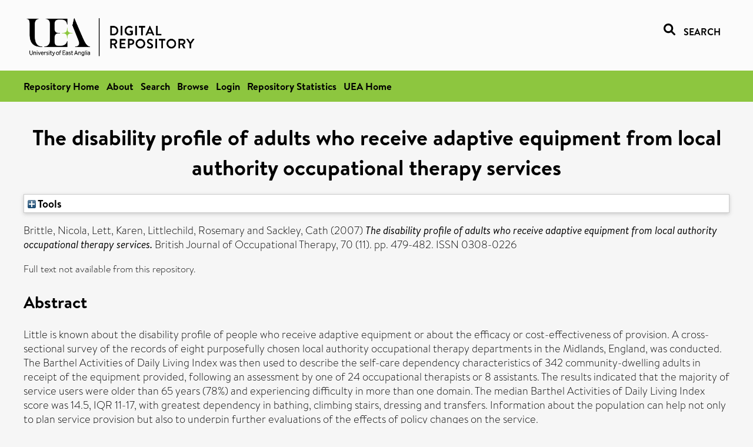

--- FILE ---
content_type: text/html; charset=utf-8
request_url: https://ueaeprints.uea.ac.uk/id/eprint/43735/
body_size: 25436
content:
<!DOCTYPE html PUBLIC "-//W3C//DTD XHTML 1.0 Transitional//EN" "http://www.w3.org/TR/xhtml1/DTD/xhtml1-transitional.dtd">
<html xmlns="http://www.w3.org/1999/xhtml" lang="en">
<head>

    <title> The disability profile of adults who receive adaptive equipment from local authority occupational therapy services  - UEA Digital Repository</title>
    <link rel="icon" href="/favicon.ico" type="image/x-icon" />
    <link rel="shortcut icon" href="/favicon.ico" type="image/x-icon" />
    <link rel="Top" href="https://ueaeprints.uea.ac.uk/" />
    <link rel="Search" href="https://ueaeprints.uea.ac.uk/cgi/facet/simple2" />
    <meta name="eprints.eprintid" content="43735" />
<meta name="eprints.rev_number" content="44" />
<meta name="eprints.eprint_status" content="archive" />
<meta name="eprints.userid" content="6932" />
<meta name="eprints.source" content="pure" />
<meta name="eprints.dir" content="disk0/00/04/37/35" />
<meta name="eprints.datestamp" content="2013-10-16 00:44:57" />
<meta name="eprints.lastmod" content="2025-10-14 15:32:02" />
<meta name="eprints.status_changed" content="2013-10-16 00:44:57" />
<meta name="eprints.type" content="article" />
<meta name="eprints.metadata_visibility" content="show" />
<meta name="eprints.creators_name" content="Brittle, Nicola" />
<meta name="eprints.creators_name" content="Lett, Karen" />
<meta name="eprints.creators_name" content="Littlechild, Rosemary" />
<meta name="eprints.creators_name" content="Sackley, Cath" />
<meta name="eprints.title" content="The disability profile of adults who receive adaptive equipment from local authority occupational therapy services" />
<meta name="eprints.ispublished" content="pub" />
<meta name="eprints.divisions" content="RSC" />
<meta name="eprints.keywords" content="assessment,barthel index,equipment,local authority,occupational therapy" />
<meta name="eprints.abstract" content="Little is known about the disability profile of people who receive adaptive equipment or about the efficacy or cost-effectiveness of provision. A cross-sectional survey of the records of eight purposefully chosen local authority occupational therapy departments in the Midlands, England, was conducted. The Barthel Activities of Daily Living Index was then used to describe the self-care dependency characteristics of 342 community-dwelling adults in receipt of the equipment provided, following an assessment by one of 24 occupational therapists or 8 assistants. The results indicated that the majority of service users were older than 65 years (78%) and experiencing difficulty in more than one domain. The median Barthel Activities of Daily Living Index score was 14.5, IQR 11-17, with greatest dependency in bathing, climbing stairs, dressing and transfers. Information about the population can help not only to plan service provision but also to underpin further evaluations of the effects of policy changes on the service." />
<meta name="eprints.date" content="2007-11-01" />
<meta name="eprints.date_type" content="published" />
<meta name="eprints.id_number" content="10.1177/030802260707001105" />
<meta name="eprints.research_group" content="RGREHA" />
<meta name="eprints.creators_search_name" content="Brittle, Nicola" />
<meta name="eprints.creators_search_name" content="Lett, Karen" />
<meta name="eprints.creators_search_name" content="Littlechild, Rosemary" />
<meta name="eprints.creators_search_name" content="Sackley, Cath" />
<meta name="eprints.full_text_status" content="none" />
<meta name="eprints.publication" content="British Journal of Occupational Therapy" />
<meta name="eprints.volume" content="70" />
<meta name="eprints.number" content="11" />
<meta name="eprints.pagerange" content="479-482" />
<meta name="eprints.pages" content="4" />
<meta name="eprints.refereed" content="TRUE" />
<meta name="eprints.issn" content="0308-0226" />
<meta name="eprints.related_url_url" content="http://www.scopus.com/inward/record.url?scp=37249088994&amp;partnerID=8YFLogxK" />
<meta name="eprints.ids_id" content="10.1177/030802260707001105" />
<meta name="eprints.ids_id" content="0308-0226" />
<meta name="eprints.ids_id_type" content="doi" />
<meta name="eprints.ids_id_type" content="issn" />
<meta name="eprints.citation" content="  Brittle, Nicola, Lett, Karen, Littlechild, Rosemary and Sackley, Cath   (2007) The disability profile of adults who receive adaptive equipment from local authority occupational therapy services.  British Journal of Occupational Therapy, 70 (11).  pp. 479-482.  ISSN 0308-0226     " />
<link rel="schema.DC" href="http://purl.org/DC/elements/1.0/" />
<meta name="DC.relation" content="https://ueaeprints.uea.ac.uk/id/eprint/43735/" />
<meta name="DC.title" content="The disability profile of adults who receive adaptive equipment from local authority occupational therapy services" />
<meta name="DC.creator" content="Brittle, Nicola" />
<meta name="DC.creator" content="Lett, Karen" />
<meta name="DC.creator" content="Littlechild, Rosemary" />
<meta name="DC.creator" content="Sackley, Cath" />
<meta name="DC.description" content="Little is known about the disability profile of people who receive adaptive equipment or about the efficacy or cost-effectiveness of provision. A cross-sectional survey of the records of eight purposefully chosen local authority occupational therapy departments in the Midlands, England, was conducted. The Barthel Activities of Daily Living Index was then used to describe the self-care dependency characteristics of 342 community-dwelling adults in receipt of the equipment provided, following an assessment by one of 24 occupational therapists or 8 assistants. The results indicated that the majority of service users were older than 65 years (78%) and experiencing difficulty in more than one domain. The median Barthel Activities of Daily Living Index score was 14.5, IQR 11-17, with greatest dependency in bathing, climbing stairs, dressing and transfers. Information about the population can help not only to plan service provision but also to underpin further evaluations of the effects of policy changes on the service." />
<meta name="DC.date" content="2007-11-01" />
<meta name="DC.type" content="Article" />
<meta name="DC.type" content="PeerReviewed" />
<meta name="DC.identifier" content="  Brittle, Nicola, Lett, Karen, Littlechild, Rosemary and Sackley, Cath   (2007) The disability profile of adults who receive adaptive equipment from local authority occupational therapy services.  British Journal of Occupational Therapy, 70 (11).  pp. 479-482.  ISSN 0308-0226     " />
<meta name="DC.relation" content="10.1177/030802260707001105" />
<meta name="DC.identifier" content="10.1177/030802260707001105" />
<meta name="DC.doi" content="10.1177/030802260707001105" />
<!-- Highwire Press meta tags -->
<meta name="citation_title" content="The disability profile of adults who receive adaptive equipment from local authority occupational therapy services" />
<meta name="citation_author" content="Brittle, Nicola" />
<meta name="citation_author" content="Lett, Karen" />
<meta name="citation_author" content="Littlechild, Rosemary" />
<meta name="citation_author" content="Sackley, Cath" />
<meta name="citation_publication_date" content="2007/11/01" />
<meta name="citation_online_date" content="2013/10/16" />
<meta name="citation_journal_title" content="British Journal of Occupational Therapy" />
<meta name="citation_issn" content="0308-0226" />
<meta name="citation_volume" content="70" />
<meta name="citation_issue" content="11" />
<meta name="citation_firstpage" content="479" />
<meta name="citation_lastpage" content="482" />
<meta name="citation_date" content="2007/11/01" />
<meta name="citation_cover_date" content="2007/11/01" />
<meta name="citation_doi" content="10.1177/030802260707001105" />
<meta name="citation_abstract" content="Little is known about the disability profile of people who receive adaptive equipment or about the efficacy or cost-effectiveness of provision. A cross-sectional survey of the records of eight purposefully chosen local authority occupational therapy departments in the Midlands, England, was conducted. The Barthel Activities of Daily Living Index was then used to describe the self-care dependency characteristics of 342 community-dwelling adults in receipt of the equipment provided, following an assessment by one of 24 occupational therapists or 8 assistants. The results indicated that the majority of service users were older than 65 years (78%) and experiencing difficulty in more than one domain. The median Barthel Activities of Daily Living Index score was 14.5, IQR 11-17, with greatest dependency in bathing, climbing stairs, dressing and transfers. Information about the population can help not only to plan service provision but also to underpin further evaluations of the effects of policy changes on the service." />
<meta name="citation_keywords" content="assessment; barthel index; equipment; local authority; occupational therapy" />
<!-- PRISM meta tags -->
<link rel="schema.prism" href="https://www.w3.org/submissions/2020/SUBM-prism-20200910/" />
<meta name="prism.dateReceived" content="2013-10-16T00:44:57" />
<meta name="prism.modificationDate" content="2025-10-14T15:32:02" />
<meta name="prism.pageRange" content="479-482" />
<meta name="prism.startingPage" content="479" />
<meta name="prism.endingPage" content="482" />
<meta name="prism.pageCount" content="4" />
<meta name="prism.doi" content="10.1177/030802260707001105" />
<meta name="prism.issn" content="0308-0226" />
<meta name="prism.publicationName" content="British Journal of Occupational Therapy" />
<meta name="prism.volume" content="70" />
<meta name="prism.number" content="11" />
<meta name="prism.keyword" content="assessment" />
<meta name="prism.keyword" content="barthel index" />
<meta name="prism.keyword" content="equipment" />
<meta name="prism.keyword" content="local authority" />
<meta name="prism.keyword" content="occupational therapy" />
<link rel="alternate" href="https://ueaeprints.uea.ac.uk/cgi/export/eprint/43735/RIS/uea-eprint-43735.ris" type="text/plain" title="Reference Manager" />
<link rel="alternate" href="https://ueaeprints.uea.ac.uk/cgi/export/eprint/43735/DIDL/uea-eprint-43735.xml" type="text/xml; charset=utf-8" title="MPEG-21 DIDL" />
<link rel="alternate" href="https://ueaeprints.uea.ac.uk/cgi/export/eprint/43735/RDFN3/uea-eprint-43735.n3" type="text/n3" title="RDF+N3" />
<link rel="alternate" href="https://ueaeprints.uea.ac.uk/cgi/export/eprint/43735/ContextObject/uea-eprint-43735.xml" type="text/xml; charset=utf-8" title="OpenURL ContextObject" />
<link rel="alternate" href="https://ueaeprints.uea.ac.uk/cgi/export/eprint/43735/RDFNT/uea-eprint-43735.nt" type="text/plain" title="RDF+N-Triples" />
<link rel="alternate" href="https://ueaeprints.uea.ac.uk/cgi/export/eprint/43735/CSV/uea-eprint-43735.csv" type="text/csv; charset=utf-8" title="Multiline CSV" />
<link rel="alternate" href="https://ueaeprints.uea.ac.uk/cgi/export/eprint/43735/BibTeX/uea-eprint-43735.bib" type="text/plain; charset=utf-8" title="BibTeX" />
<link rel="alternate" href="https://ueaeprints.uea.ac.uk/cgi/export/eprint/43735/Text/uea-eprint-43735.txt" type="text/plain; charset=utf-8" title="ASCII Citation" />
<link rel="alternate" href="https://ueaeprints.uea.ac.uk/cgi/export/eprint/43735/RDFXML/uea-eprint-43735.rdf" type="application/rdf+xml" title="RDF+XML" />
<link rel="alternate" href="https://ueaeprints.uea.ac.uk/cgi/export/eprint/43735/COinS/uea-eprint-43735.txt" type="text/plain; charset=utf-8" title="OpenURL ContextObject in Span" />
<link rel="alternate" href="https://ueaeprints.uea.ac.uk/cgi/export/eprint/43735/MODS/uea-eprint-43735.xml" type="text/xml; charset=utf-8" title="MODS" />
<link rel="alternate" href="https://ueaeprints.uea.ac.uk/cgi/export/eprint/43735/Refer/uea-eprint-43735.refer" type="text/plain" title="Refer" />
<link rel="alternate" href="https://ueaeprints.uea.ac.uk/cgi/export/eprint/43735/Simple/uea-eprint-43735.txt" type="text/plain; charset=utf-8" title="Simple Metadata" />
<link rel="alternate" href="https://ueaeprints.uea.ac.uk/cgi/export/eprint/43735/HTML/uea-eprint-43735.html" type="text/html; charset=utf-8" title="HTML Citation" />
<link rel="alternate" href="https://ueaeprints.uea.ac.uk/cgi/export/eprint/43735/EndNote/uea-eprint-43735.enw" type="text/plain; charset=utf-8" title="EndNote" />
<link rel="alternate" href="https://ueaeprints.uea.ac.uk/cgi/export/eprint/43735/JSON/uea-eprint-43735.js" type="application/json; charset=utf-8" title="JSON" />
<link rel="alternate" href="https://ueaeprints.uea.ac.uk/cgi/export/eprint/43735/RefWorks/uea-eprint-43735.ref" type="text/plain" title="RefWorks" />
<link rel="alternate" href="https://ueaeprints.uea.ac.uk/cgi/export/eprint/43735/METS/uea-eprint-43735.xml" type="text/xml; charset=utf-8" title="METS" />
<link rel="alternate" href="https://ueaeprints.uea.ac.uk/cgi/export/eprint/43735/XML/uea-eprint-43735.xml" type="application/vnd.eprints.data+xml; charset=utf-8" title="EP3 XML" />
<link rel="alternate" href="https://ueaeprints.uea.ac.uk/cgi/export/eprint/43735/DC/uea-eprint-43735.txt" type="text/plain; charset=utf-8" title="Dublin Core" />
<link rel="Top" href="https://ueaeprints.uea.ac.uk/" />
    <link rel="Sword" href="https://ueaeprints.uea.ac.uk/sword-app/servicedocument" />
    <link rel="SwordDeposit" href="https://ueaeprints.uea.ac.uk/id/contents" />
    <link rel="Search" type="text/html" href="https://ueaeprints.uea.ac.uk/cgi/search" />
    <link rel="Search" type="application/opensearchdescription+xml" href="https://ueaeprints.uea.ac.uk/cgi/opensearchdescription" title="UEA Digital Repository" />
    <script type="text/javascript" src="https://www.google.com/jsapi">
//padder
</script><script type="text/javascript">
// <![CDATA[
google.charts.load("current", {packages:["corechart", "geochart"]});
// ]]></script><script type="text/javascript">
// <![CDATA[
var eprints_http_root = "https://ueaeprints.uea.ac.uk";
var eprints_http_cgiroot = "https://ueaeprints.uea.ac.uk/cgi";
var eprints_oai_archive_id = "ueaeprints.uea.ac.uk";
var eprints_logged_in = false;
var eprints_logged_in_userid = 0; 
var eprints_logged_in_username = ""; 
var eprints_logged_in_usertype = ""; 
// ]]></script>
    <style type="text/css">.ep_logged_in { display: none }</style>
    <link rel="stylesheet" type="text/css" href="/style/auto-3.4.3.css" />
    <script type="text/javascript" src="/javascript/auto-3.4.3.js">
//padder
</script>
    <!--[if lte IE 6]>
        <link rel="stylesheet" type="text/css" href="/style/ie6.css" />
   <![endif]-->
    <meta name="Generator" content="EPrints 3.4.3" />
    <meta http-equiv="Content-Type" content="text/html; charset=UTF-8" />
    <meta http-equiv="Content-Language" content="en" />
    

</head>


  <body>
  <div id="page-container">
  <div id="content-wrap">
  <header>

  <div id="header-banner">
    <div id="banner-logo-search">
      <div id="header-logo">
        <a href="https://ueaeprints.uea.ac.uk">
		<!--          <img alt="University of East Anglia logo" src="https://www.uea.ac.uk/o/uea-website-theme/images/color_schemes/generic-pages-templates-black-logo/logo.png"/>-->
		<img alt="University of East Anglia logo" src="https://ueaeprints.uea.ac.uk/images/Logo-transparent.png" />
        </a>
      </div>
      <div id="header-search">
	      <a href="/cgi/facet/simple2" alt="link to search page, search link, search icon, search, faceted simple search" style="text-decoration: none;font-weight: 600;text-transform: uppercase;">
<svg viewBox="0 0 512 512" height="20"><!--! Font Awesome Pro 6.1.2 by @fontawesome - https://fontawesome.com License - https://fontawesome.com/license (Commercial License) Copyright 2022 Fonticons, Inc. --><path d="M500.3 443.7l-119.7-119.7c27.22-40.41 40.65-90.9 33.46-144.7C401.8 87.79 326.8 13.32 235.2 1.723C99.01-15.51-15.51 99.01 1.724 235.2c11.6 91.64 86.08 166.7 177.6 178.9c53.8 7.189 104.3-6.236 144.7-33.46l119.7 119.7c15.62 15.62 40.95 15.62 56.57 0C515.9 484.7 515.9 459.3 500.3 443.7zM79.1 208c0-70.58 57.42-128 128-128s128 57.42 128 128c0 70.58-57.42 128-128 128S79.1 278.6 79.1 208z"></path></svg>
<span style="padding-left: 10px;">Search</span>
</a>

      </div>
    </div>
  </div>
  </header>
  <div id="banner-tools-container">
    <div id="banner-eprints-tools">
      <ul class="ep_tm_key_tools" id="ep_tm_menu_tools" role="toolbar"><li><a href="/cgi/users/home">Login</a></li><li><a href="https://ueaeprints.uea.ac.uk/cgi/stats/report">Repository Statistics</a></li></ul>
    </div>
  </div>

  <div id="wrapper-page-content">
    <div id="page-content">
      <h1>

The disability profile of adults who receive adaptive equipment from local authority occupational therapy services

</h1>
      <div class="ep_summary_content"><div class="ep_summary_content_left"></div><div class="ep_summary_content_right"></div><div class="ep_summary_content_top"><div class="ep_summary_box " id="ep_summary_box_1"><div class="ep_summary_box_title"><div class="ep_no_js">Tools</div><div class="ep_only_js" id="ep_summary_box_1_colbar" style="display: none"><a class="ep_box_collapse_link" onclick="EPJS_blur(event); EPJS_toggleSlideScroll('ep_summary_box_1_content',true,'ep_summary_box_1');EPJS_toggle('ep_summary_box_1_colbar',true);EPJS_toggle('ep_summary_box_1_bar',false);return false" href="#"><img alt="-" src="/style/images/minus.png" border="0" /> Tools</a></div><div class="ep_only_js" id="ep_summary_box_1_bar"><a class="ep_box_collapse_link" onclick="EPJS_blur(event); EPJS_toggleSlideScroll('ep_summary_box_1_content',false,'ep_summary_box_1');EPJS_toggle('ep_summary_box_1_colbar',false);EPJS_toggle('ep_summary_box_1_bar',true);return false" href="#"><img alt="+" src="/style/images/plus.png" border="0" /> Tools</a></div></div><div class="ep_summary_box_body" id="ep_summary_box_1_content" style="display: none"><div id="ep_summary_box_1_content_inner"><div class="ep_block" style="margin-bottom: 1em"><form method="get" accept-charset="utf-8" action="https://ueaeprints.uea.ac.uk/cgi/export_redirect">
  <input name="eprintid" id="eprintid" value="43735" type="hidden" />
  <select name="format">
    <option value="RIS">Reference Manager</option>
    <option value="DIDL">MPEG-21 DIDL</option>
    <option value="RDFN3">RDF+N3</option>
    <option value="ContextObject">OpenURL ContextObject</option>
    <option value="RDFNT">RDF+N-Triples</option>
    <option value="CSV">Multiline CSV</option>
    <option value="BibTeX">BibTeX</option>
    <option value="Text">ASCII Citation</option>
    <option value="RDFXML">RDF+XML</option>
    <option value="COinS">OpenURL ContextObject in Span</option>
    <option value="MODS">MODS</option>
    <option value="Refer">Refer</option>
    <option value="Simple">Simple Metadata</option>
    <option value="HTML">HTML Citation</option>
    <option value="EndNote">EndNote</option>
    <option value="JSON">JSON</option>
    <option value="RefWorks">RefWorks</option>
    <option value="METS">METS</option>
    <option value="XML">EP3 XML</option>
    <option value="DC">Dublin Core</option>
  </select>
  <input type="submit" value="Export" class="ep_form_action_button" />
</form></div></div></div></div></div><div class="ep_summary_content_main">

  <p style="margin-bottom: 1em">
    


    <span class="person"><span class="person_name">Brittle, Nicola</span></span>, <span class="person"><span class="person_name">Lett, Karen</span></span>, <span class="person"><span class="person_name">Littlechild, Rosemary</span></span> and <span class="person"><span class="person_name">Sackley, Cath</span></span>
    
  

(2007)

<em>The disability profile of adults who receive adaptive equipment from local authority occupational therapy services.</em>


    British Journal of Occupational Therapy, 70 (11).
     pp. 479-482.
     ISSN 0308-0226
  


  



  </p>

  

  

    
      Full text not available from this repository.
      
    
  
    

  

  

  
    <h2>Abstract</h2>
    <p style="text-align: left; margin: 1em auto 0em auto">Little is known about the disability profile of people who receive adaptive equipment or about the efficacy or cost-effectiveness of provision. A cross-sectional survey of the records of eight purposefully chosen local authority occupational therapy departments in the Midlands, England, was conducted. The Barthel Activities of Daily Living Index was then used to describe the self-care dependency characteristics of 342 community-dwelling adults in receipt of the equipment provided, following an assessment by one of 24 occupational therapists or 8 assistants. The results indicated that the majority of service users were older than 65 years (78%) and experiencing difficulty in more than one domain. The median Barthel Activities of Daily Living Index score was 14.5, IQR 11-17, with greatest dependency in bathing, climbing stairs, dressing and transfers. Information about the population can help not only to plan service provision but also to underpin further evaluations of the effects of policy changes on the service.</p>
  

  <table style="margin-bottom: 1em; margin-top: 1em;" cellpadding="3">
    <tr>
      <th align="right">Item Type:</th>
      <td>
        Article
        
        
        
      </td>
    </tr>
    
    
      
    
      
    
      
        <tr>
          <th align="right">Uncontrolled Keywords:</th>
          <td valign="top">assessment,barthel index,equipment,local authority,occupational therapy</td>
        </tr>
      
    
      
    
      
        <tr>
          <th align="right">Faculty \ School:</th>
          <td valign="top"><a href="https://ueaeprints.uea.ac.uk/view/divisions/FOH/">Faculty of Medicine and Health Sciences</a> &gt; <a href="https://ueaeprints.uea.ac.uk/view/divisions/RSC/">School of Rehabilitation Sciences (former - to 2014)</a></td>
        </tr>
      
    
      
        <tr>
          <th align="right">UEA Research Groups:</th>
          <td valign="top"><a href="https://ueaeprints.uea.ac.uk/view/research_group/RGFMH/">Faculty of Medicine and Health Sciences</a> &gt; <a href="https://ueaeprints.uea.ac.uk/view/research_group/FMHRG/">Research Groups</a> &gt; <a href="https://ueaeprints.uea.ac.uk/view/research_group/RGREHA/">Rehabilitation</a></td>
        </tr>
      
    
      
        <tr>
          <th align="right">Related URLs:</th>
          <td valign="top"><ul><li><a href="http://www.scopus.com/inward/record.url?scp=37249088994&amp;partnerID=8YFLogxK">http://www.scopus.com/inward/record.url?...</a></li></ul></td>
        </tr>
      
    
      
    
      
        <tr>
          <th align="right">Depositing User:</th>
          <td valign="top">

<a href="https://ueaeprints.uea.ac.uk/cgi/users/home?screen=User::View&amp;userid=6932"><span class="ep_name_citation"><span class="person_name">Pure Connector</span></span></a>

</td>
        </tr>
      
    
      
        <tr>
          <th align="right">Date Deposited:</th>
          <td valign="top">16 Oct 2013 00:44</td>
        </tr>
      
    
      
        <tr>
          <th align="right">Last Modified:</th>
          <td valign="top">14 Oct 2025 15:32</td>
        </tr>
      
    
    <tr>
      <th align="right">URI:</th>
      <td valign="top"><a href="https://ueaeprints.uea.ac.uk/id/eprint/43735">https://ueaeprints.uea.ac.uk/id/eprint/43735</a></td>
    </tr>
    <tr>
      <th align="right">DOI:</th>
      <td valign="top"><a href="https://doi.org/10.1177/030802260707001105" target="_blank">10.1177/030802260707001105</a></td>
    </tr>
  </table>

  
  

  

  
    <h3>Actions (login required)</h3>
    <table class="ep_summary_page_actions">
    
      <tr>
        <td><a href="/cgi/users/home?screen=EPrint%3A%3AView&amp;eprintid=43735"><img src="/style/images/action_view.png" alt="View Item" class="ep_form_action_icon" role="button" /></a></td>
        <td>View Item</td>
      </tr>
    
    </table>
  

</div><div class="ep_summary_content_bottom"></div><div class="ep_summary_content_after"></div></div>
    </div>
  </div>

</div>

<footer id="footer" class="footer" role="contentinfo" data-swiftype-index="false">
    <div class="container">
        <div class="row">
            <div class="col-xs-12">
                <p id="footer-copyright"> © UEA. All rights reserved. University of East Anglia, Norwich Research Park, Norwich, Norfolk, NR4
                    7TJ, UK <span class="visible-lg-*">|</span> +44 (0) 1603 456161 </p>
                <ul class="footer_links">
                    <li><a href="https://www.uea.ac.uk/about/university-information/statutory-and-legal/website" target="_blank">Accessibility</a></li> | <li><a href="https://www.uea.ac.uk/about/university-information/statutory-legal-policies" target="_blank">Legal Statements</a></li> | <li><a href="https://www.uea.ac.uk/about/university-information/statutory-legal-policies/modern-slavery-statement" target="_blank">Statement on Modern Slavery</a></li> | <li><a href="https://www.uea.ac.uk/about/university-information/statutory-and-legal/website" target="_blank">Cookie Policy</a></li> | <li><a href="https://www.uea.ac.uk/about/university-information/statutory-and-legal/data-protection" target="_blank">Data Protection</a></li>
                </ul>
            </div>
        </div>
    </div>
</footer>
  
  </div>
  </body>
</html>